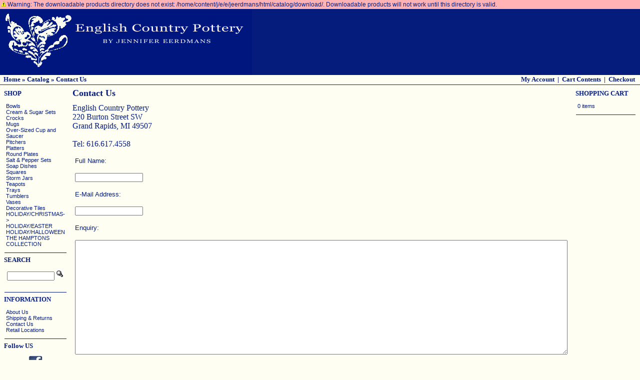

--- FILE ---
content_type: text/html; charset=UTF-8
request_url: https://englishcountrypottery.net/catalog/contact_us.php?osCsid=9ttst2nuaobbh9tqatlrqbkl57
body_size: 2001
content:
<!doctype html public "-//W3C//DTD HTML 4.01 Transitional//EN">
<html dir="LTR" lang="en">
<head>
<meta http-equiv="Content-Type" content="text/html; charset=iso-8859-1">
<title>English Country Pottery</title>
<base href="https://englishcountrypottery.net/catalog/">
<link rel="stylesheet" type="text/css" href="stylesheet.css">
</head>
<body marginwidth="0" marginheight="0" topmargin="0" bottommargin="0" leftmargin="0" rightmargin="0">
<!-- header //-->
<table border="0" width="100%" cellspacing="0" cellpadding="2">
  <tr class="messageStackWarning">
    <td class="messageStackWarning"><img src="images/icons/warning.gif" border="0" alt="Warning" title=" Warning " width="10" height="10">&nbsp;Warning: The downloadable products directory does not exist: /home/content/j/e/e/jeerdmans/html/catalog/download/. Downloadable products will not work until this directory is valid.</td>
  </tr>
</table>
<table border="0" width="100%" cellspacing="0" cellpadding="0">
  <tr class="header">
    <td valign="middle"><a href="https://englishcountrypottery.net/catalog/index.php?osCsid=9ttst2nuaobbh9tqatlrqbkl57"><img src="images/ecpbanner.jpg" border="0" alt="English Country Pottery" title=" English Country Pottery " width="504" height="132"></a></td>
   
  </tr>
</table>
<table border="0" width="100%" cellspacing="0" cellpadding="1">
  <tr class="headerNavigation">
    <td class="headerNavigation">&nbsp;&nbsp;<a href="https://englishcountrypottery.net" class="headerNavigation">Home</a> &raquo; <a href="https://englishcountrypottery.net/catalog/index.php?osCsid=9ttst2nuaobbh9tqatlrqbkl57" class="headerNavigation">Catalog</a> &raquo; <a href="https://englishcountrypottery.net/catalog/contact_us.php?osCsid=9ttst2nuaobbh9tqatlrqbkl57" class="headerNavigation">Contact Us</a></td>
    <td align="right" class="headerNavigation"><a href="https://englishcountrypottery.net/catalog/account.php?osCsid=9ttst2nuaobbh9tqatlrqbkl57" class="headerNavigation">My Account</a> &nbsp;|&nbsp; <a href="https://englishcountrypottery.net/catalog/shopping_cart.php?osCsid=9ttst2nuaobbh9tqatlrqbkl57" class="headerNavigation">Cart Contents</a> &nbsp;|&nbsp; <a href="https://englishcountrypottery.net/catalog/checkout_shipping.php?osCsid=9ttst2nuaobbh9tqatlrqbkl57" class="headerNavigation">Checkout</a> &nbsp;&nbsp;</td>
  </tr>
</table>
<!-- header_eof //-->

<!-- body //-->
<table border="0" width="100%" cellspacing="3" cellpadding="3">
  <tr>
    <td width="125" valign="top"><table border="0" width="125" cellspacing="0" cellpadding="2">
<!-- left_navigation //-->
<!-- categories //-->
          <tr>
            <td>
<table border="0" width="100%" cellspacing="0" cellpadding="0">
  <tr>
    <td with="100%" height="14"
	class="infoBoxHeading">SHOP</td>
  </tr>
</table>
<table border="0" width="100%" cellspacing="0" cellpadding="1" class="infoBox">
  <tr>
    <td><table border="0" width="100%" cellspacing="0" cellpadding="3" class="infoBoxContents">
  <tr>
    <td><img src="images/pixel_trans.gif" border="0" alt="" width="100%" height="1"></td>
  </tr>
  <tr>
    <td class="boxText"><a href="https://englishcountrypottery.net/catalog/index.php?cPath=28&osCsid=9ttst2nuaobbh9tqatlrqbkl57">Bowls</a><br><a href="https://englishcountrypottery.net/catalog/index.php?cPath=24&osCsid=9ttst2nuaobbh9tqatlrqbkl57">Cream & Sugar Sets</a><br><a href="https://englishcountrypottery.net/catalog/index.php?cPath=32&osCsid=9ttst2nuaobbh9tqatlrqbkl57">Crocks</a><br><a href="https://englishcountrypottery.net/catalog/index.php?cPath=41&osCsid=9ttst2nuaobbh9tqatlrqbkl57">Mugs</a><br><a href="https://englishcountrypottery.net/catalog/index.php?cPath=44&osCsid=9ttst2nuaobbh9tqatlrqbkl57">Over-Sized Cup and Saucer</a><br><a href="https://englishcountrypottery.net/catalog/index.php?cPath=30&osCsid=9ttst2nuaobbh9tqatlrqbkl57">Pitchers</a><br><a href="https://englishcountrypottery.net/catalog/index.php?cPath=27&osCsid=9ttst2nuaobbh9tqatlrqbkl57">Platters</a><br><a href="https://englishcountrypottery.net/catalog/index.php?cPath=26&osCsid=9ttst2nuaobbh9tqatlrqbkl57">Round Plates</a><br><a href="https://englishcountrypottery.net/catalog/index.php?cPath=22&osCsid=9ttst2nuaobbh9tqatlrqbkl57">Salt & Pepper Sets</a><br><a href="https://englishcountrypottery.net/catalog/index.php?cPath=39&osCsid=9ttst2nuaobbh9tqatlrqbkl57">Soap Dishes</a><br><a href="https://englishcountrypottery.net/catalog/index.php?cPath=43&osCsid=9ttst2nuaobbh9tqatlrqbkl57">Squares</a><br><a href="https://englishcountrypottery.net/catalog/index.php?cPath=21&osCsid=9ttst2nuaobbh9tqatlrqbkl57">Storm Jars</a><br><a href="https://englishcountrypottery.net/catalog/index.php?cPath=23&osCsid=9ttst2nuaobbh9tqatlrqbkl57">Teapots</a><br><a href="https://englishcountrypottery.net/catalog/index.php?cPath=31&osCsid=9ttst2nuaobbh9tqatlrqbkl57">Trays</a><br><a href="https://englishcountrypottery.net/catalog/index.php?cPath=29&osCsid=9ttst2nuaobbh9tqatlrqbkl57">Tumblers</a><br><a href="https://englishcountrypottery.net/catalog/index.php?cPath=2&osCsid=9ttst2nuaobbh9tqatlrqbkl57">Vases</a><br><a href="https://englishcountrypottery.net/catalog/index.php?cPath=3&osCsid=9ttst2nuaobbh9tqatlrqbkl57">Decorative Tiles</a><br><a href="https://englishcountrypottery.net/catalog/index.php?cPath=38&osCsid=9ttst2nuaobbh9tqatlrqbkl57">HOLIDAY/CHRISTMAS-&gt;</a><br><a href="https://englishcountrypottery.net/catalog/index.php?cPath=35&osCsid=9ttst2nuaobbh9tqatlrqbkl57">HOLIDAY/EASTER</a><br><a href="https://englishcountrypottery.net/catalog/index.php?cPath=42&osCsid=9ttst2nuaobbh9tqatlrqbkl57">HOLIDAY/HALLOWEEN</a><br><a href="https://englishcountrypottery.net/catalog/index.php?cPath=34&osCsid=9ttst2nuaobbh9tqatlrqbkl57">THE HAMPTONS COLLECTION</a><br></td>
  </tr>
  <tr>
    <td><img src="images/pixel_trans.gif" border="0" alt="" width="100%" height="1"></td>
  </tr>
</table>
</td>
  </tr>
</table>
            </td>
          </tr>
<!-- categories_eof //-->
<!-- search //-->
          <tr>
            <td>
<table border="0" width="100%" cellspacing="0" cellpadding="0">
  <tr>
    <td with="100%" height="14"
	class="infoBoxHeading">SEARCH</td>
  </tr>
</table>
<table border="0" width="100%" cellspacing="0" cellpadding="1" class="infoBox">
  <tr>
    <td><table border="0" width="100%" cellspacing="0" cellpadding="3" class="infoBoxContents">
  <tr>
    <td><img src="images/pixel_trans.gif" border="0" alt="" width="100%" height="1"></td>
  </tr>
  <tr>
    <td align="center" class="boxText"><form name="quick_find" action="https://englishcountrypottery.net/catalog/advanced_search_result.php" method="get"><input type="text" name="keywords" size="10" maxlength="30" style="width: 95px">&nbsp;<input type="hidden" name="osCsid" value="9ttst2nuaobbh9tqatlrqbkl57"><input type="image" src="includes/languages/english/images/buttons/button_quick_find.gif" border="0" alt="SEARCH" title=" SEARCH "><br><br><a href="https://englishcountrypottery.net/catalog/advanced_search.php?osCsid=9ttst2nuaobbh9tqatlrqbkl57"><b></b></a></form></td>
  </tr>
  <tr>
    <td><img src="images/pixel_trans.gif" border="0" alt="" width="100%" height="1"></td>
  </tr>
</table>
</td>
  </tr>
</table>
            </td>
          </tr>
<!-- search_eof //-->
<!-- information //-->
          <tr>
            <td>
<table border="0" width="100%" cellspacing="0" cellpadding="0">
  <tr>
    <td with="100%" height="14"
	class="infoBoxHeading">INFORMATION</td>
  </tr>
</table>
<table border="0" width="100%" cellspacing="0" cellpadding="1" class="infoBox">
  <tr>
    <td><table border="0" width="100%" cellspacing="0" cellpadding="3" class="infoBoxContents">
  <tr>
    <td><img src="images/pixel_trans.gif" border="0" alt="" width="100%" height="1"></td>
  </tr>
  <tr>
    <td class="boxText"><a href="https://englishcountrypottery.net/catalog/about_us.php?osCsid=9ttst2nuaobbh9tqatlrqbkl57">About Us</a><br><a href="https://englishcountrypottery.net/catalog/shipping.php?osCsid=9ttst2nuaobbh9tqatlrqbkl57">Shipping & Returns</a><br><a href="https://englishcountrypottery.net/catalog/contact_us.php?osCsid=9ttst2nuaobbh9tqatlrqbkl57">Contact Us</a><br><a href="https://englishcountrypottery.net/catalog/retail_locations.php?osCsid=9ttst2nuaobbh9tqatlrqbkl57">Retail Locations</a></td>
  </tr>
  <tr>
    <td><img src="images/pixel_trans.gif" border="0" alt="" width="100%" height="1"></td>
  </tr>
</table>
</td>
  </tr>
</table>
            </td>
          </tr>
<!-- information_eof //-->
<!-- Facebook Box //-->
<tr>
	<td>
		<table border="0" width="100%" cellspacing="0" cellpadding="0">
  <tr>
    <td with="100%" height="14"
	class="infoBoxHeading">Follow US</td>
  </tr>
</table>
<table border="0" width="100%" cellspacing="0" cellpadding="1" class="infoBox">
  <tr>
    <td><table border="0" width="100%" cellspacing="0" cellpadding="3" class="infoBoxContents">
  <tr>
    <td><img src="images/pixel_trans.gif" border="0" alt="" width="100%" height="1"></td>
  </tr>
  <tr>
    <td align="center" class="boxText"><a href="http://www.new.facebook.com/pages/English-Country-Pottery/61070369315?v=box_3&ref=ts" target="_blank"><img alt="Facebook"  src="images/facebook.jpg" border=0> </a></td>
  </tr>
  <tr>
    <td><img src="images/pixel_trans.gif" border="0" alt="" width="100%" height="1"></td>
  </tr>
</table>
</td>
  </tr>
</table>
</td></tr>
<!-- Text Facebook Box v1.0 //-->
<!-- left_navigation_eof //-->
    </table></td>
<!-- body_text //-->
    <td width="100%" valign="top"><form name="contact_us" action="https://englishcountrypottery.net/catalog/contact_us.php?action=send&osCsid=9ttst2nuaobbh9tqatlrqbkl57" method="post"><table border="0" width="100%" cellspacing="0" cellpadding="0">
      <tr>
        <td><table border="0" width="100%" cellspacing="0" cellpadding="0">
          <tr>
            <td class="pageHeading">Contact Us</td>
            <td class="pageHeading" align="right"></td>
          </tr>
        </table></td>
      </tr>
      <tr>
        <td><img src="images/pixel_trans.gif" border="0" alt="" width="100%" height="10"></td>
      </tr>
<tr>
       <td><p>English Country Pottery<br/>220 Burton Street SW
<br/>Grand Rapids, MI 49507</br> <br/>Tel: 616.617.4558</br>
</center> </p></td>
     </tr>
     <tr>
       <td><img src="images/pixel_trans.gif" border="0" alt="" width="100%" height="10"></td>
     </tr>
      <tr>
        <td><table border="0" width="100%" cellspacing="1" cellpadding="2" class="infoBox">
          <tr class="infoBoxContents">
            <td><table border="0" width="100%" cellspacing="0" cellpadding="2">
              <tr>
                <td class="main">Full Name:</td>
              </tr>
              <tr>
                <td class="main"><input type="text" name="name"></td>
              </tr>
              <tr>
                <td class="main">E-Mail Address:</td>
              </tr>
              <tr>
                <td class="main"><input type="text" name="email"></td>
              </tr>
              <tr>
                <td class="main">Enquiry:</td>
              </tr>
              <tr>
                <td><textarea name="enquiry" wrap="soft" cols="50" rows="15"></textarea></td>
              </tr>
            </table></td>
          </tr>
        </table></td>
      </tr>
      <tr>
        <td><img src="images/pixel_trans.gif" border="0" alt="" width="100%" height="10"></td>
      </tr>
      <tr>
        <td><table border="0" width="100%" cellspacing="1" cellpadding="2" class="infoBox">
          <tr class="infoBoxContents">
            <td><table border="0" width="100%" cellspacing="0" cellpadding="2">
              <tr>
                <td width="10"><img src="images/pixel_trans.gif" border="0" alt="" width="10" height="1"></td>
                <td align="right"><input type="image" src="includes/languages/english/images/buttons/button_continue.gif" border="0" alt="Continue" title=" Continue "></td>
                <td width="10"><img src="images/pixel_trans.gif" border="0" alt="" width="10" height="1"></td>
              </tr>
            </table></td>
          </tr>
        </table></td>
      </tr>
    </table></form></td>
<!-- body_text_eof //-->
    <td width="125" valign="top"><table border="0" width="125" cellspacing="0" cellpadding="2">
<!-- right_navigation //-->
<!-- shopping_cart //-->
          <tr>
            <td>
<table border="0" width="100%" cellspacing="0" cellpadding="0">
  <tr>
    <td with="100%" height="14"
	class="infoBoxHeading">SHOPPING CART</td>
  </tr>
</table>
<table border="0" width="100%" cellspacing="0" cellpadding="1" class="infoBox">
  <tr>
    <td><table border="0" width="100%" cellspacing="0" cellpadding="3" class="infoBoxContents">
  <tr>
    <td><img src="images/pixel_trans.gif" border="0" alt="" width="100%" height="1"></td>
  </tr>
  <tr>
    <td class="boxText">0 items</td>
  </tr>
  <tr>
    <td><img src="images/pixel_trans.gif" border="0" alt="" width="100%" height="1"></td>
  </tr>
</table>
</td>
  </tr>
</table>
            </td>
          </tr>
<!-- shopping_cart_eof //-->
<!-- right_navigation_eof //-->
    </table></td>
  </tr>
</table>
<!-- body_eof //-->

<!-- footer //-->
<table border="0" width="100%" cellspacing="0" cellpadding="1">
  <tr class="footer">
    <td class="footer">&nbsp;&nbsp;Sunday 18 January, 2026&nbsp;&nbsp;</td>
    <td align="right" class="footer">&nbsp;&nbsp;4581223 requests since Thursday 15 February, 2007&nbsp;&nbsp;</td>
  </tr>
</table>
<!--
<br>
<table border="0" width="100%" cellspacing="0" cellpadding="0">
  <tr>
    <td align="center" class="smallText">Copyright &copy; 2026 <a href="https://englishcountrypottery.net/catalog/index.php?osCsid=9ttst2nuaobbh9tqatlrqbkl57">English Country Pottery</a><br>Powered by <a href="http://www.oscommerce.com" target="_blank">osCommerce</a></td>
  </tr>
</table>
-->
<!-- hiding banner
<!--
<br>
  <tr>
    <td align="center"><!-- Site Meter -->
<a href="https://s41.sitemeter.com/stats.asp?site=s41english" target="_top">
<img src="https://s41.sitemeter.com/meter.asp?site=s41english" alt="Site Meter" border="0"/></a>
<!-- Copyright (c)2006 Site Meter --></td>
  </tr>
</table>
<script language="Javascript" src="https://seal.godaddy.com/getSeal?sealID=152359199404477ce891271110a6bd14117edd01840070150290211"></script>

--><!-- footer_eof //-->
<br>
</body>
</html>


--- FILE ---
content_type: text/css
request_url: https://englishcountrypottery.net/catalog/stylesheet.css
body_size: 1089
content:
/*
  $Id: stylesheet.css,v 1.56 2003/06/30 20:04:02 hpdl Exp $

  osCommerce, Open Source E-Commerce Solutions
  http://www.oscommerce.com

  Copyright (c) 2003 osCommerce

  Released under the GNU General Public License
*/

.boxText { font-family: Verdana, Arial, sans-serif; font-color: #051c7c; font-size: 11px;  }
.errorBox { font-family : Verdana, Arial, sans-serif; font-size : 10px; background: #ffb3b5; font-weight: bold; }
.stockWarning { font-family : Verdana, Arial, sans-serif; font-size : 10px; color: #cc0033; }
.productsNotifications { background: #fefef2; }
.orderEdit { font-family : Verdana, Arial, sans-serif; font-size : 10px; color: #70d250; text-decoration: underline; }

BODY {
  background: #fefef2;
  color: #051c7c;
  margin: 0px;


}

A {
  color: #051c7c;
  text-decoration: none;
}

A:hover {
  color: #AABBDD;
  text-decoration: underline;
}

FORM {
	display: inline;
}

TR.header {
  background: #051c7c;
}

TR.headerNavigation {
  background: #fefef2; border-bottom: 1px solid #051c7c;
}

TD.headerNavigation {
  font-family: Georgia;
  font-size: 13px;
  background: #fefef2;
  color: #051c7c;
  font-weight : bold;
border-bottom: 1px solid #051c7c;
padding-bottom: 2px; padding-center: 2px;
}

A.headerNavigation { 
  color: #051c7c; 
}

A.headerNavigation:hover {
  color: #051c7c;
}

TR.headerError {
  background: #fefef2;
}

TD.headerError {
  font-family: Tahoma, Verdana, Arial, sans-serif;
  font-size: 13px;
  background: #fefef2;
  color: #051c7c;
  font-weight : bold;
  text-align : center;
}

TR.headerInfo {
  background: #00ff00;
}

TD.headerInfo {
  font-family: Tahoma, Verdana, Arial, sans-serif;
  font-size: 13px;
  background: #00ff00;
  color: #fefef2;
  font-weight: bold;
  text-align: center;
}

TR.footer {
  background: #051c7c;
}

TD.footer {
  font-family: Georgia;
  font-size: 10px;
  background: #fefef2;
  color: #051c7c;
  font-weight: bold;
padding-top: 10px; padding-center: 2px;

}

.infoBox {
  background: #fefef2;
}

.infoBoxContents {
  background: #fefef2;
  font-family: Verdana, Arial, sans-serif;
color: #051c7c;
  font-size: 12px;
padding-bottom: 1px;
border-bottom: 1px solid #051c7c

}

.infoBoxNotice {
  background: #fefef2;
}

.infoBoxNoticeContents {
  background: #fefef2;
  font-family: Verdana, Arial, sans-serif;
  font-size: 12px;
}

TD.infoBoxHeading {
  font-family: Georgia;
  font-size: 13px;
  font-weight: bold;
  background: #fefef2;
  color: #051c7c;
padding-top: 1px;

}

TD.infoBox, SPAN.infoBox {
  font-family: Verdana, Arial, sans-serif;
color: #051c7c;
  font-size: 12px;
}

TR.accountHistory-odd, TR.addressBook-odd, TR.alsoPurchased-odd, TR.payment-odd, TR.productListing-odd, TR.productReviews-odd, TR.upcomingProducts-odd, TR.shippingOptions-odd {
  background: #fefef2;
}

TR.accountHistory-even, TR.addressBook-even, TR.alsoPurchased-even, TR.payment-even, TR.productListing-even, TR.productReviews-even, TR.upcomingProducts-even, TR.shippingOptions-even {
  background: #fefef2;
}

TABLE.productListing {

}

.productListing-heading {
  font-family: Georgia;
  font-size: 13px;
  background: #fefef2;
  color: #051c7c;
  font-weight: bold;
}

TD.productListing-data {
  font-family: Verdana, Arial, sans-serif;
  font-size: 12px;
color: #051c7c;
}

A.pageResults {
  color: #051c7c;
}

A.pageResults:hover {
  color: #0000FF;
  background: #FFFF33;
}

TD.pageHeading, DIV.pageHeading {
  font-family: Georgia;
  font-size: 18px;
  font-weight: bold;
  color: #051c7c;
}

TR.subBar {
  background: #fefef2;
}

TD.subBar {
  font-family: Verdana, Arial, sans-serif;
  font-size: 12px;
  color: #000000;
}

TD.main, P.main {
  font-family: Verdana, Arial, sans-serif;
  font-size: 13px;
  line-height: 1.5;
color: #051c7c;
padding-bottom: 1em;
}

TD.smallText, SPAN.smallText, P.smallText {
  font-family: Verdana, Arial, sans-serif;
  font-size: 12px;
color: #051c7c;
}

TD.accountCategory {
  font-family: Verdana, Arial, sans-serif;
  font-size: 14px;
  color: #051c7c;
}

TD.fieldKey {
  font-family: Verdana, Arial, sans-serif;
  font-size: 14px;
  font-weight: bold;
}

TD.fieldValue {
  font-family: Verdana, Arial, sans-serif;
  font-size: 14px;
}

TD.tableHeading {
  font-family: Verdana, Arial, sans-serif;
  font-size: 14px;
  font-weight: bold;
}

SPAN.newItemInCart {
  font-family: Verdana, Arial, sans-serif;
  font-size: 12px;
  color: #ff0000;
}

CHECKBOX, INPUT, RADIO, SELECT {
  font-family: Verdana, Arial, sans-serif;
  font-size: 11px;
}

TEXTAREA {
  width: 100%;
  font-family: Verdana, Arial, sans-serif;
color: #051c7c;
  font-size: 13px;
}

SPAN.greetUser {
  font-family: Verdana, Arial, sans-serif;
  font-size: 12px;
  color: #f0a480;
  font-weight: bold;
}

TABLE.formArea {
  background: #fefef2;
  border-color: #7b9ebd;
  border-style: solid;
  border-width: 1px;
color: #051c7c;
}

TD.formAreaTitle {
  font-family: Tahoma, Verdana, Arial, sans-serif;
  font-size: 14px;
  font-weight: bold;
}

SPAN.markProductOutOfStock {
  font-family: Tahoma, Verdana, Arial, sans-serif;
  font-size: 14px;
  color: #c76170;
  font-weight: bold;
}

SPAN.productSpecialPrice {
  font-family: Verdana, Arial, sans-serif;
  color: #ff0000;
}

SPAN.errorText {
  font-family: Verdana, Arial, sans-serif;
  color: #ff0000;
}

.moduleRow { }
.moduleRowOver { background-color: #fefef2; color: #051c7c; cursor: pointer; cursor: hand; }
.moduleRowSelected { background-color: #fefef2; color: #051c7c;  }

.checkoutBarFrom, .checkoutBarTo { font-family: Verdana, Arial, sans-serif; font-size: 12px; color: #8c8c8c; }
.checkoutBarCurrent { font-family: Verdana, Arial, sans-serif; font-size: 12px; color: #000000; }

/* message box */

.messageBox { font-family: Verdana, Arial, sans-serif; font-size: 12px; }
.messageStackError, .messageStackWarning { font-family: Verdana, Arial, sans-serif; font-size: 12px; background-color: #ffb3b5; }
.messageStackSuccess { font-family: Verdana, Arial, sans-serif; font-size: 12px; background-color: #99ff00; }

/* input requirement */

.inputRequirement { font-family: Verdana, Arial, sans-serif; font-size: 12px; color: #051c7c; }
